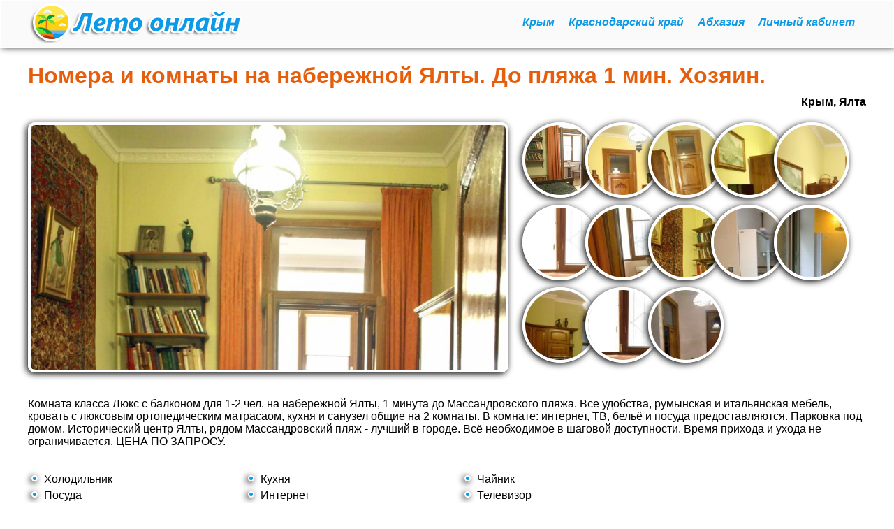

--- FILE ---
content_type: text/html; charset=utf-8
request_url: https://letoonline.ru/item/1263/
body_size: 37890
content:

<!DOCTYPE html>
<html lang="ru" xmlns="http://www.w3.org/1999/xhtml">
<head><title>
	 Номера и комнаты на набережной Ялты. До пляжа 1 мин. Хозяин.  - Объявление #1263 | Лето онлайн
</title><meta name="yandex-verification" content="87ad00a6d51c4788" /><meta name="yandex-verification" content="297f4cf1b37812b5" /><meta name="viewport" content="width=device-width, initial-scale=1.0" /><link rel="shortcut icon" href="/favicon.png" type="image/png" /><link rel="stylesheet" type="text/css" href="/css/application-min.css" />
    <link rel="stylesheet" type="text/css" href="/css/item.css" /> 
    <link rel="stylesheet" type="text/css" href="/css/orders.css" />
<meta name="description" content=" Номера и комнаты на набережной Ялты. До пляжа 1 мин. Хозяин.  - Объявление #1263. Лето Онлайн - аренда жилья для отдыха у моря." /><link rel="canonical" href="https://letoonline.ru/item/1263/" /></head>
<body>
    <form name="aspnetForm" method="post" action="./" id="aspnetForm" enctype="multipart/form-data">
<div>
<input type="hidden" name="__VIEWSTATE" id="__VIEWSTATE" value="/wEPDwULLTE1OTEyOTkwOTNkZDi+ECW+RYFMEhw1+rcGIRmss57F3VZRjbaZXcYePOq6" />
</div>

<div>

	<input type="hidden" name="__VIEWSTATEGENERATOR" id="__VIEWSTATEGENERATOR" value="6AB857A9" />
</div>
    <div id='header' class='box'>
        <div id='header-content'>
            <a id='logo' href='/' title='Главная страница'></a>
            <div class='resorts'>
                <a href='/private/crimea/' title='Крым'>Крым</a><a href='/private/kras/' title='Краснодарский край'>Краснодарский край</a><a href='/private/abhaziya/' title='Абхазия'>Абхазия</a><a id='login' href='#login' title='Личный кабинет'>Личный кабинет</a>
            </div>        
        </div>
    </div>       
    
        <div id='login-box' class='box'>
            <div id='login-form'>
                    <div class='form-group'>
                        <input id='user-login' type='text' placeholder='E-mail' />
                        <input id='user-password' type='password' placeholder='Пароль' />
                        <div id='action-login' class='btn'>Войти</div>
                    </div>
                    <div id='message' class='form-group'>
                    </div>
                    <div class='form-group'>
                        <a href='/new-user/' title='Регистрация'>зарегистрироваться</a> / 
                        <a href='/get-new-pass/' title='Восстановление пароля'>забыли пароль?</a>
                    </div> 
            </div>
        </div>
    
        <div id='content'> 
            
    <div id='item-content'>
        <h1> Номера и комнаты на набережной Ялты. До пляжа 1 мин. Хозяин. </h1><div class='item-page-region'>Крым, Ялта</div><div id='item-picture'><a title=' Номера и комнаты на набережной Ялты. До пляжа 1 мин. Хозяин. ' data-fancybox='g42' href='/photos/pU3ERYEgcYO30.jpg'><img src='/photos/pU3ERYEgcYO30.jpg' alt=' Номера и комнаты на набережной Ялты. До пляжа 1 мин. Хозяин. ' title=' Номера и комнаты на набережной Ялты. До пляжа 1 мин. Хозяин. ' loading='lazy' style="border-width:0px;width:680px;height:907px;" /></a></div><div id='item-pic-selector'><div class='small-pic'><div class='preview'><a title='Фотография #2 из 14 -  Номера и комнаты на набережной Ялты. До пляжа 1 мин. Хозяин. ' data-fancybox='g42' href='/photos/pGGz1WnOTIXKr.jpg'><img src='/photos/xlnubd5XSZreZ.jpg' alt='Фотография #2 из 14 -  Номера и комнаты на набережной Ялты. До пляжа 1 мин. Хозяин. ' title='Фотография #2 из 14 -  Номера и комнаты на набережной Ялты. До пляжа 1 мин. Хозяин. ' loading='lazy' style="border-width:0px;width:167px;height:125px;" /></a></div></div><div class='small-pic'><div class='preview'><a title='Фотография #3 из 14 -  Номера и комнаты на набережной Ялты. До пляжа 1 мин. Хозяин. ' data-fancybox='g42' href='/photos/pK7T7bUVAwqOw.jpg'><img src='/photos/xfucNsCf7967c.jpg' alt='Фотография #3 из 14 -  Номера и комнаты на набережной Ялты. До пляжа 1 мин. Хозяин. ' title='Фотография #3 из 14 -  Номера и комнаты на набережной Ялты. До пляжа 1 мин. Хозяин. ' loading='lazy' style="border-width:0px;width:167px;height:222px;" /></a></div></div><div class='small-pic'><div class='preview'><a title='Фотография #4 из 14 -  Номера и комнаты на набережной Ялты. До пляжа 1 мин. Хозяин. ' data-fancybox='g42' href='/photos/paKQ1FkFcdzAd.jpg'><img src='/photos/xEaKsbnyqsX7M.jpg' alt='Фотография #4 из 14 -  Номера и комнаты на набережной Ялты. До пляжа 1 мин. Хозяин. ' title='Фотография #4 из 14 -  Номера и комнаты на набережной Ялты. До пляжа 1 мин. Хозяин. ' loading='lazy' style="border-width:0px;width:167px;height:222px;" /></a></div></div><div class='small-pic'><div class='preview'><a title='Фотография #5 из 14 -  Номера и комнаты на набережной Ялты. До пляжа 1 мин. Хозяин. ' data-fancybox='g42' href='/photos/pmDJ4o4fQxvKQ.jpg'><img src='/photos/xxrIBVxHr5a2r.jpg' alt='Фотография #5 из 14 -  Номера и комнаты на набережной Ялты. До пляжа 1 мин. Хозяин. ' title='Фотография #5 из 14 -  Номера и комнаты на набережной Ялты. До пляжа 1 мин. Хозяин. ' loading='lazy' style="border-width:0px;width:167px;height:222px;" /></a></div></div><div class='small-pic'><div class='preview'><a title='Фотография #6 из 14 -  Номера и комнаты на набережной Ялты. До пляжа 1 мин. Хозяин. ' data-fancybox='g42' href='/photos/pfQTWDv3B6ksr.jpg'><img src='/photos/xSV244v2h0AVB.jpg' alt='Фотография #6 из 14 -  Номера и комнаты на набережной Ялты. До пляжа 1 мин. Хозяин. ' title='Фотография #6 из 14 -  Номера и комнаты на набережной Ялты. До пляжа 1 мин. Хозяин. ' loading='lazy' style="border-width:0px;width:167px;height:222px;" /></a></div></div><div class='small-pic'><div class='preview'><a title='Фотография #7 из 14 -  Номера и комнаты на набережной Ялты. До пляжа 1 мин. Хозяин. ' data-fancybox='g42' href='/photos/pFPlawbJlCZLz.jpg'><img src='/photos/xuK3LJMOa7eGF.jpg' alt='Фотография #7 из 14 -  Номера и комнаты на набережной Ялты. До пляжа 1 мин. Хозяин. ' title='Фотография #7 из 14 -  Номера и комнаты на набережной Ялты. До пляжа 1 мин. Хозяин. ' loading='lazy' style="border-width:0px;width:167px;height:236px;" /></a></div></div><div class='small-pic'><div class='preview'><a title='Фотография #8 из 14 -  Номера и комнаты на набережной Ялты. До пляжа 1 мин. Хозяин. ' data-fancybox='g42' href='/photos/pyiH6Kl2VXJT5.jpg'><img src='/photos/xsDGnSQpsDAM2.jpg' alt='Фотография #8 из 14 -  Номера и комнаты на набережной Ялты. До пляжа 1 мин. Хозяин. ' title='Фотография #8 из 14 -  Номера и комнаты на набережной Ялты. До пляжа 1 мин. Хозяин. ' loading='lazy' style="border-width:0px;width:167px;height:222px;" /></a></div></div><div class='small-pic'><div class='preview'><a title='Фотография #9 из 14 -  Номера и комнаты на набережной Ялты. До пляжа 1 мин. Хозяин. ' data-fancybox='g42' href='/photos/pIEGphNBVhnTJ.jpg'><img src='/photos/xypWzQNNMkodh.jpg' alt='Фотография #9 из 14 -  Номера и комнаты на набережной Ялты. До пляжа 1 мин. Хозяин. ' title='Фотография #9 из 14 -  Номера и комнаты на набережной Ялты. До пляжа 1 мин. Хозяин. ' loading='lazy' style="border-width:0px;width:167px;height:222px;" /></a></div></div><div class='small-pic'><div class='preview'><a title='Фотография #10 из 14 -  Номера и комнаты на набережной Ялты. До пляжа 1 мин. Хозяин. ' data-fancybox='g42' href='/photos/pWzFpLYGguiUi.jpg'><img src='/photos/xYx6ankLsHOXh.jpg' alt='Фотография #10 из 14 -  Номера и комнаты на набережной Ялты. До пляжа 1 мин. Хозяин. ' title='Фотография #10 из 14 -  Номера и комнаты на набережной Ялты. До пляжа 1 мин. Хозяин. ' loading='lazy' style="border-width:0px;width:167px;height:222px;" /></a></div></div><div class='small-pic'><div class='preview'><a title='Фотография #11 из 14 -  Номера и комнаты на набережной Ялты. До пляжа 1 мин. Хозяин. ' data-fancybox='g42' href='/photos/pqXkTaWHm9SJ6.jpg'><img src='/photos/xCCTXXfsxFzZw.jpg' alt='Фотография #11 из 14 -  Номера и комнаты на набережной Ялты. До пляжа 1 мин. Хозяин. ' title='Фотография #11 из 14 -  Номера и комнаты на набережной Ялты. До пляжа 1 мин. Хозяин. ' loading='lazy' style="border-width:0px;width:167px;height:222px;" /></a></div></div><div class='small-pic'><div class='preview'><a title='Фотография #12 из 14 -  Номера и комнаты на набережной Ялты. До пляжа 1 мин. Хозяин. ' data-fancybox='g42' href='/photos/pwceVKyHBFtbU.jpg'><img src='/photos/xSoAYy3Be7tzD.jpg' alt='Фотография #12 из 14 -  Номера и комнаты на набережной Ялты. До пляжа 1 мин. Хозяин. ' title='Фотография #12 из 14 -  Номера и комнаты на набережной Ялты. До пляжа 1 мин. Хозяин. ' loading='lazy' style="border-width:0px;width:167px;height:222px;" /></a></div></div><div class='small-pic'><div class='preview'><a title='Фотография #13 из 14 -  Номера и комнаты на набережной Ялты. До пляжа 1 мин. Хозяин. ' data-fancybox='g42' href='/photos/pATtHl2GIz1Yo.jpg'><img src='/photos/x53g8NKPHocmo.jpg' alt='Фотография #13 из 14 -  Номера и комнаты на набережной Ялты. До пляжа 1 мин. Хозяин. ' title='Фотография #13 из 14 -  Номера и комнаты на набережной Ялты. До пляжа 1 мин. Хозяин. ' loading='lazy' style="border-width:0px;width:167px;height:236px;" /></a></div></div><div class='small-pic'><div class='preview'><a title='Фотография #14 из 14 -  Номера и комнаты на набережной Ялты. До пляжа 1 мин. Хозяин. ' data-fancybox='g42' href='/photos/pcZCDXsJZ7v9c.jpg'><img src='/photos/xr1vVle9KYLPK.jpg' alt='Фотография #14 из 14 -  Номера и комнаты на набережной Ялты. До пляжа 1 мин. Хозяин. ' title='Фотография #14 из 14 -  Номера и комнаты на набережной Ялты. До пляжа 1 мин. Хозяин. ' loading='lazy' style="border-width:0px;width:167px;height:222px;" /></a></div></div></div><div class='item-text'>
<div style='overflow:hidden'>
<div class="item-view-block">
	<div class="item-description">
		<div class="item-description-text" itemprop="description">
			<p>
				Комната класса Люкс с балконом для 1-2 чел. на набережной Ялты, 1 минута до Массандровского пляжа. Все удобства, румынская и итальянская мебель, кровать с люксовым ортопедическим матрасаом, кухня и санузел общие на 2 комнаты. В комнате: интернет, ТВ, бельё и посуда предоставляются. Парковка под домом. Исторический центр Ялты, рядом Массандровский пляж - лучший в городе. Всё необходимое в шаговой доступности. Время прихода и ухода не ограничивается. ЦЕНА ПО ЗАПРОСУ.</p>
		</div>
	</div>
</div>
</div>
</div>
<div class='service-block'><div class='markedParam'><div class='bullet'></div> Холодильник</div><div class='markedParam'><div class='bullet'></div> Кухня</div><div class='markedParam'><div class='bullet'></div> Чайник</div><div class='markedParam'><div class='bullet'></div> Посуда</div><div class='markedParam'><div class='bullet'></div> Интернет</div><div class='markedParam'><div class='bullet'></div> Телевизор</div><div class='markedParam'><div class='bullet'></div> Кондиционер</div><div class='markedParam'><div class='bullet'></div> Стиральная машина</div><div class='markedParam'><div class='bullet'></div> Утюг</div><div class='markedParam'><div class='bullet'></div> Гладильная доска</div><div class='markedParam'><div class='bullet'></div> Туалет</div><div class='markedParam'><div class='bullet'></div> Душ</div><div class='markedParam'><div class='bullet'></div> Балкон</div><div class='markedParam'><div class='bullet'></div> Сушилка для белья</div><div class='markedParam'><div class='bullet'></div> Размещение с животными</div><div class='markedParam'><div class='bullet'></div> Смена постельного белья</div><div class='markedParam'><div class='bullet'></div> Смена полотенец (бесплатно)</div><div class='markedParam'><div class='bullet'></div> Уборка (бесплатно)</div></div><div class='service-cap'>Территория</div><div class='service-block'><div class='markedParam'><div class='bullet'></div> До моря менее 100 метров</div><div class='markedParam'><div class='bullet'></div> Общая кухня</div><div class='markedParam'><div class='bullet'></div> Парковка (бесплатно)</div><div class='markedParam'><div class='bullet'></div> Парковка (платно)</div><div class='markedParam'><div class='bullet'></div> Душ</div><div class='markedParam'><div class='bullet'></div> Туалет</div></div><div class='service-cap'>Услуги</div><div class='service-block'><div class='markedParam'><div class='bullet'></div> Трансфер (платно)</div></div><div class='service-cap'>Цена за сутки</div><div class='service-block prices'></div><div class='service-block'><b>Внимание!</b> Остерегайтесь мошенников, не оплачивайте бронирование пока не убедитесь в достоверности объявления.</div><div class='service-cap'>Адрес и контакты владельца</div><div class='service-block'><div class='markedParam long'><div class='bullet'></div><b>Адрес:</b> <span>Ялта, ул. Рузвельта </span></div><div class='markedParam long'><div class='bullet'></div><b>Имя:</b> <span>Влад</span></div><div class='markedParam long'><div class='bullet'></div><b>Дата обновления объявления:</b> <span>29.05.2022</span></div><div id='phones'><div class='markedParam long'><div class='bullet'></div><b>Телефон:</b> <span>+79780804648</span></div><div class='markedParam long'><div class='bullet'></div><b>WhatsApp:</b> <span>+79780804648</span></div></div><div id='showPhone' item='1263' class='btn'>Показать телефон</div><br/><br/><a href='/private/crimea/'>Частный сектор Крыма</a> - <a href='/private/yalta/'>Частный сектор Ялты</a><br/><br/><div id="map" coords='44.4962609, 34.1715293' style="width: 100%; height: 260px"></div></div><div class='service-cap'>Жилье рядом</div><div><div class='item'>
<a href='/item/2146/' title='Зимний отдых 2019 в Ялте в доме на 6чел с видом на море в центре!'><div class='item-picture' style='border-color:white'>
<img src='/photos/xl3hqFJO7EDST.jpg' alt='Зимний отдых 2019 в Ялте в доме на 6чел с видом на море в центре!' title='Зимний отдых 2019 в Ялте в доме на 6чел с видом на море в центре!' loading='lazy' style="border-width:0px;width:403px;height:272px;" />
<div class='min-price'>от 2000</div>
</div>
<div class='item-region'>Крым, Ялта</div>
<div class='item-header'>Зимний отдых 2019 в Ялте в доме на 6чел с видом на море в центре!</div></a>
</div><div class='item'>
<a href='/item/1948/' title='Двухкомнатная квартира в коттедже. Кастрополь.'><div class='item-picture' style='border-color:white'>
<img src='/photos/x323tMarxAPG2.jpg' alt='Двухкомнатная квартира в коттедже. Кастрополь.' title='Двухкомнатная квартира в коттедже. Кастрополь.' loading='lazy' style="border-width:0px;width:362px;height:272px;" />
<div class='min-price'>от 1500</div>
</div>
<div class='item-region'>Крым, Ялта</div>
<div class='item-header'>Двухкомнатная квартира в коттедже. Кастрополь.</div></a>
</div><div class='item'>
<a href='/item/2325/' title='Коттедж однокомнатный для 4-х чел.Море и набережная 500 метров.'><div class='item-picture' style='border-color:white'>
<img src='/photos/xsIp4K1aiwozz.jpg' alt='Коттедж однокомнатный для 4-х чел.Море и набережная 500 метров.' title='Коттедж однокомнатный для 4-х чел.Море и набережная 500 метров.' loading='lazy' style="border-width:0px;width:362px;height:272px;" />
<div class='min-price'>от 1300</div>
</div>
<div class='item-region'>Крым, Ялта</div>
<div class='item-header'>Коттедж однокомнатный для 4-х чел.Море и набережная 500 метров.</div></a>
</div><div class='item'>
<a href='/item/1279/' title='+79787077586 в Ялте. Коттедж 3-6 человек. Свой дворик ,гараж. Рядом пляж.'><div class='item-picture' style='border-color:white'>
<img src='/photos/xgzBlLF8CKAoR.jpg' alt='+79787077586 в Ялте. Коттедж 3-6 человек. Свой дворик ,гараж. Рядом пляж.' title='+79787077586 в Ялте. Коттедж 3-6 человек. Свой дворик ,гараж. Рядом пляж.' loading='lazy' style="border-width:0px;width:482px;height:272px;" />
<div class='min-price'>от 2500</div>
</div>
<div class='item-region'>Крым, Ялта</div>
<div class='item-header'>+79787077586 в Ялте. Коттедж 3-6 человек. Свой дворик ,гараж. Рядом пляж.</div></a>
</div><div class='item'>
<a href='/item/3245/' title='Сдаются номера в Ялте'><div class='item-picture' style='border-color:white'>
<img src='/photos/xdfuAHcTQW85u.jpg' alt='Сдаются номера в Ялте' title='Сдаются номера в Ялте' loading='lazy' style="border-width:0px;width:362px;height:272px;" />
<div class='min-price'>от 1000</div>
</div>
<div class='item-region'>Крым, Ялта</div>
<div class='item-header'>Сдаются номера в Ялте</div></a>
</div><div class='item'>
<a href='/item/3420/' title='Частный отель в центре Ялты'><div class='item-picture' style='border-color:white'>
<img src='/photos/xp1HLFGigaJjK.jpg' alt='Частный отель в центре Ялты' title='Частный отель в центре Ялты' loading='lazy' style="border-width:0px;width:106px;height:80px;" />
<div class='min-price'>от 1500</div>
</div>
<div class='item-region'>Крым, Ялта</div>
<div class='item-header'>Частный отель в центре Ялты</div></a>
</div><div class='item'>
<a href='/item/1416/' title='3-х ком.КВАРТИРА в Ялте в 5 минутах от моря'><div class='item-picture' style='border-color:white'>
<img src='/photos/x0USH5SDRDLyR.jpg' alt='3-х ком.КВАРТИРА в Ялте в 5 минутах от моря' title='3-х ком.КВАРТИРА в Ялте в 5 минутах от моря' loading='lazy' style="border-width:0px;width:405px;height:272px;" />
<div class='min-price'>от 1300</div>
</div>
<div class='item-region'>Крым, Ялта</div>
<div class='item-header'>3-х ком.КВАРТИРА в Ялте в 5 минутах от моря</div></a>
</div><div class='item'>
<a href='/item/2450/' title='На Самом берегу моря в Ялте. Эллинг до 4 человек. Свой пляж.'><div class='item-picture' style='border-color:white'>
<img src='/photos/xtHuoC5H0sdWW.jpg' alt='На Самом берегу моря в Ялте. Эллинг до 4 человек. Свой пляж.' title='На Самом берегу моря в Ялте. Эллинг до 4 человек. Свой пляж.' loading='lazy' style="border-width:0px;width:362px;height:272px;" />
<div class='min-price'>от 1500</div>
</div>
<div class='item-region'>Крым, Ялта</div>
<div class='item-header'>На Самом берегу моря в Ялте. Эллинг до 4 человек. Свой пляж.</div></a>
</div></div>  
    </div>

			
			<br/><br/>
			
        </div>                
        <div class='scroll-top btn'>наверх</div>
        <div id='footer'>
            <div id='footer-content'>
				2026 &laquo;Лето Онлайн&raquo; - сайт частных объявлений об аренде жилья у моря<br />
                <a href="/terms-of-use/">Пользовательское соглашение</a><br />
                <a href='mailto:admin@letoonline.ru'>admin@letoonline.ru</a>
            </div>
        </div>
    
        <script src="/js/baseScripts.js?v=1" async type="text/javascript"></script>
        
	
    <link href="/css/jquery.fancybox.min.css" rel="stylesheet" type="text/css" />
    <script src="/js/jquery.fancybox.min.js" type="text/javascript"></script>
    <script src="/js/item.js?v=1" type="text/javascript"></script>
    <script src="/js/jquery.cookie.js" type="text/javascript"></script>
    <script src="/js/orders.js" type="text/javascript"></script>
    <script type="text/javascript" charset="utf-8">function createPlacemarks() {myMap.geoObjects.add(createBalloonPlacemark("44.4943687, 34.1574952", " Квартира я центре Ялты, 7 минут до пляжа пешком. От Хозяина. ", "<a href='/item/1257/' target='_blank'>подробнее</a>", "Дата обновления: 29.05.2022", " Квартира я центре Ялты, 7 минут до пляжа пешком. От Хозяина. ", "blue"));
myMap.geoObjects.add(createBalloonPlacemark("44.4958002, 34.1719092", " Комнаты на набережной Ялты, 1 минута до Массандровского пляжа", "<a href='/item/1258/' target='_blank'>подробнее</a>", "Дата обновления: 29.05.2022", " Комнаты на набережной Ялты, 1 минута до Массандровского пляжа", "blue"));
myMap.geoObjects.add(createBalloonPlacemark("44.4943380, 34.1574953", "Квартира в самом центре Ялты на длительный срок, на остановке Кирова. Владелец.", "<a href='/item/2172/' target='_blank'>подробнее</a>", "Дата обновления: 29.05.2022", "Квартира в самом центре Ялты на длительный срок, на остановке Кирова. Владелец.", "blue"));
myMap.geoObjects.add(createBalloonPlacemark("44.4337471, 34.0859442", "Комнаты в частном доме", "<a href='/item/2245/' target='_blank'>подробнее</a>", "Дата обновления: 05.08.2023", "Комнаты в частном доме", "blue"));
myMap.geoObjects.add(createBalloonPlacemark("44.430979, 34.096967", "Видовой номер у Инны.", "<a href='/item/1532/' target='_blank'>подробнее</a>", "Дата обновления: 28.09.2021", "Видовой номер у Инны.", "blue"));
myMap.geoObjects.add(createBalloonPlacemark("44.488901, 34.148", "Сдам свою 1-комнатную квартиру, комфорт и отдых в Ялте!", "<a href='/item/3160/' target='_blank'>подробнее</a>", "Дата обновления: 04.08.2021", "Сдам свою 1-комнатную квартиру, комфорт и отдых в Ялте!", "blue"));
myMap.geoObjects.add(createBalloonPlacemark("44.501459, 34.16479", "Сдам свою 1-комнатную квартиру в Ялте!  Незабываемый летний отдых!", "<a href='/item/3159/' target='_blank'>подробнее</a>", "Дата обновления: 04.08.2021", "Сдам свою 1-комнатную квартиру в Ялте!  Незабываемый летний отдых!", "blue"));
myMap.geoObjects.add(createBalloonPlacemark("44.497884, 34.174599", "Зимние каникулы в Ялте 2019 в домике с двориком, центр!", "<a href='/item/2145/' target='_blank'>подробнее</a>", "Дата обновления: 06.12.2018", "Зимние каникулы в Ялте 2019 в домике с двориком, центр!", "blue"));
myMap.geoObjects.add(createBalloonPlacemark("44.497517, 34.175013", "Зимний отдых 2019 в Ялте в доме на 6чел с видом на море в центре!", "<a href='/item/2146/' target='_blank'>подробнее</a>", "Дата обновления: 06.12.2018", "Зимний отдых 2019 в Ялте в доме на 6чел с видом на море в центре!", "blue"));
myMap.geoObjects.add(createBalloonPlacemark("44.4951344, 34.1627731", "Домик у моря без услуг посредников", "<a href='/item/2078/' target='_blank'>подробнее</a>", "Дата обновления: 19.10.2018", "Домик у моря без услуг посредников", "blue"));
myMap.geoObjects.add(createBalloonPlacemark("44.492335, 34.153974", "Квартира в центре Ялты со своим двором от хозяина", "<a href='/item/2184/' target='_blank'>подробнее</a>", "Дата обновления: 19.10.2018", "Квартира в центре Ялты со своим двором от хозяина", "blue"));
myMap.geoObjects.add(createBalloonPlacemark("44.4943539, 34.1631226", "Квартира у моря без маклеров и посредников", "<a href='/item/2216/' target='_blank'>подробнее</a>", "Дата обновления: 19.10.2018", "Квартира у моря без маклеров и посредников", "blue"));
myMap.geoObjects.add(createBalloonPlacemark("44.499478, 34.173225", "Коттедж однокомнатный для 4-х чел.Море и набережная 500 метров.", "<a href='/item/2325/' target='_blank'>подробнее</a>", "Дата обновления: 05.09.2018", "Коттедж однокомнатный для 4-х чел.Море и набережная 500 метров.", "blue"));
myMap.geoObjects.add(createBalloonPlacemark("44.499401, 34.173171", "3-х ком.КВАРТИРА в Ялте в 5 минутах от моря", "<a href='/item/1416/' target='_blank'>подробнее</a>", "Дата обновления: 25.08.2018", "3-х ком.КВАРТИРА в Ялте в 5 минутах от моря", "blue"));
myMap.geoObjects.add(createBalloonPlacemark("44.5400078, 34.2730680", "Коттедж", "<a href='/item/2297/' target='_blank'>подробнее</a>", "Дата обновления: 07.08.2018", "Коттедж", "blue"));
myMap.geoObjects.add(createBalloonPlacemark("44.490637, 34.160181", "Шикарная квартира в Ялте около набережной.", "<a href='/item/3462/' target='_blank'>подробнее</a>", "Дата обновления: 27.07.2018", "Шикарная квартира в Ялте около набережной.", "blue"));
myMap.geoObjects.add(createBalloonPlacemark("44.495273, 34.166353", "Однокомнатная студия с балконом, террасой, мангалом.", "<a href='/item/2646/' target='_blank'>подробнее</a>", "Дата обновления: 27.07.2018", "Однокомнатная студия с балконом, террасой, мангалом.", "blue"));
myMap.geoObjects.add(createBalloonPlacemark("44.495273, 34.166353", "Сдается 3 этаж дома в Кастрополе!Шикарный вид на море,горы!", "<a href='/item/2984/' target='_blank'>подробнее</a>", "Дата обновления: 27.07.2018", "Сдается 3 этаж дома в Кастрополе!Шикарный вид на море,горы!", "blue"));
myMap.geoObjects.add(createBalloonPlacemark("44.495273, 34.166353", "Шикарная квартира для парочки! Кастрополь", "<a href='/item/3463/' target='_blank'>подробнее</a>", "Дата обновления: 27.07.2018", "Шикарная квартира для парочки! Кастрополь", "blue"));
myMap.geoObjects.add(createBalloonPlacemark("44.495273, 34.166353", "Отдельный домик над морем в Кастрополе(около Фороса)!", "<a href='/item/2659/' target='_blank'>подробнее</a>", "Дата обновления: 27.07.2018", "Отдельный домик над морем в Кастрополе(около Фороса)!", "blue"));
myMap.geoObjects.add(createBalloonPlacemark("44.495273, 34.166353", "Двухкомнатная квартира в коттедже. Кастрополь.", "<a href='/item/1948/' target='_blank'>подробнее</a>", "Дата обновления: 27.07.2018", "Двухкомнатная квартира в коттедже. Кастрополь.", "blue"));
myMap.geoObjects.add(createBalloonPlacemark("44.495273, 34.166353", "Номер в коттедже с террасой,беседкой и мангалом.", "<a href='/item/2561/' target='_blank'>подробнее</a>", "Дата обновления: 27.07.2018", "Номер в коттедже с террасой,беседкой и мангалом.", "blue"));
myMap.geoObjects.add(createBalloonPlacemark("44.507694, 34.179378", " ЯЛТА2018.3-х комнатная квартира до 7 человек, тихий район,15 минут к морю.", "<a href='/item/1270/' target='_blank'>подробнее</a>", "Дата обновления: 26.07.2018", " ЯЛТА2018.3-х комнатная квартира до 7 человек, тихий район,15 минут к морю.", "blue"));
myMap.geoObjects.add(createBalloonPlacemark("44.5034058, 34.2112703", "На Самом берегу моря в Ялте. Эллинг до 4 человек. Свой пляж.", "<a href='/item/2450/' target='_blank'>подробнее</a>", "Дата обновления: 26.07.2018", "На Самом берегу моря в Ялте. Эллинг до 4 человек. Свой пляж.", "blue"));
myMap.geoObjects.add(createBalloonPlacemark("44.5044835, 34.1761652", "+79787077586 в Ялте. Коттедж 3-6 человек. Свой дворик ,гараж. Рядом пляж.", "<a href='/item/1279/' target='_blank'>подробнее</a>", "Дата обновления: 26.07.2018", "+79787077586 в Ялте. Коттедж 3-6 человек. Свой дворик ,гараж. Рядом пляж.", "blue"));
myMap.geoObjects.add(createBalloonPlacemark("44.509578, 34.167054", "Недорогой комфортный отдых в Ялте", "<a href='/item/2462/' target='_blank'>подробнее</a>", "Дата обновления: 09.07.2018", "Недорогой комфортный отдых в Ялте", "blue"));
myMap.geoObjects.add(createBalloonPlacemark("44.50295, 34.169416", "Сдам двухкомнатный люкс в Ялте", "<a href='/item/3084/' target='_blank'>подробнее</a>", "Дата обновления: 07.07.2018", "Сдам двухкомнатный люкс в Ялте", "blue"));
myMap.geoObjects.add(createBalloonPlacemark("44.499465, 34.1677", " 3 комнатная квартира 'люкс' в Ялте на пл Советской", "<a href='/item/1244/' target='_blank'>подробнее</a>", "Дата обновления: 07.07.2018", " 3 комнатная квартира 'люкс' в Ялте на пл Советской", "blue"));
myMap.geoObjects.add(createBalloonPlacemark("44.4991167, 34.1798519", "Без посредников 1-комн. квартира в 50 метрах от моря", "<a href='/item/1511/' target='_blank'>подробнее</a>", "Дата обновления: 20.06.2018", "Без посредников 1-комн. квартира в 50 метрах от моря", "blue"));
myMap.geoObjects.add(createBalloonPlacemark("44.4991653, 34.1798817", "Уютная 2-комнатная квартира возле Массандровского пляжа", "<a href='/item/3335/' target='_blank'>подробнее</a>", "Дата обновления: 20.06.2018", "Уютная 2-комнатная квартира возле Массандровского пляжа", "blue"));
myMap.geoObjects.add(createBalloonPlacemark("44.4990553, 34.1798733", "Квартира в центре Ялты. 50 метров от пляжа. С видом на море", "<a href='/item/2185/' target='_blank'>подробнее</a>", "Дата обновления: 20.06.2018", "Квартира в центре Ялты. 50 метров от пляжа. С видом на море", "blue"));
myMap.geoObjects.add(createBalloonPlacemark("44.505997, 34.209813", "Сдается номер в частном доме с большим двором 200 метров до моря", "<a href='/item/3015/' target='_blank'>подробнее</a>", "Дата обновления: 14.06.2018", "Сдается номер в частном доме с большим двором 200 метров до моря", "blue"));
myMap.geoObjects.add(createBalloonPlacemark("44.4907615, 34.1603843", "Шикарная квартира около набережной в Ялте. Гараж", "<a href='/item/3464/' target='_blank'>подробнее</a>", "Дата обновления: 30.01.2018", "Шикарная квартира около набережной в Ялте. Гараж", "blue"));
myMap.geoObjects.add(createBalloonPlacemark("44.495203, 34.166299", "Сдаётся 3 этаж частного дома в Кастрополе (район Фороса).", "<a href='/item/2985/' target='_blank'>подробнее</a>", "Дата обновления: 30.01.2018", "Сдаётся 3 этаж частного дома в Кастрополе (район Фороса).", "blue"));
myMap.geoObjects.add(createBalloonPlacemark("44.4866274, 34.1572960", "Частный отель в центре Ялты", "<a href='/item/3420/' target='_blank'>подробнее</a>", "Дата обновления: 04.04.2016", "Частный отель в центре Ялты", "blue"));
myMap.geoObjects.add(createBalloonPlacemark("44.495273, 34.166353", "Сдаются номера в Ялте", "<a href='/item/3245/' target='_blank'>подробнее</a>", "Дата обновления: 15.05.2018", "Сдаются номера в Ялте", "blue"));
myMap.geoObjects.add(createBalloonPlacemark("44.430252, 34.105761", "Сдам недорого частный сектор по адресу Гаспра Краснозорская", "<a href='/item/3135/' target='_blank'>подробнее</a>", "Дата обновления: 27.05.2018", "Сдам недорого частный сектор по адресу Гаспра Краснозорская", "blue"));
}</script>
    
	<script type="text/javascript" async src="/js/agreement.js"></script>
    </form>	
</body>
</html>


--- FILE ---
content_type: text/css
request_url: https://letoonline.ru/css/application-min.css
body_size: 5421
content:
body{margin:0;padding:0;position:relative;font-family:arial,sans-serif;background:#fff}#header{background:#fafafa;border:2px solid #fff;box-shadow:2px -2px 10px #000}.box{border-bottom:1px solid #ccc}.box:hover{border-bottom:1px solid #0c99e699;box-shadow:1px 1px 2px #0c99e699}#header-content{max-width:1200px;margin:0 auto;padding:0 0 5px}#logo{background:url(/images/logo.png) no-repeat;width:320px;height:60px;display:inline-block;vertical-align:top}#logo:hover{filter:hue-rotate(-20deg)}.resorts{display:inline-block;vertical-align:top;width:calc(100% - 330px);height:60px;text-align:right}.resorts a{height:60px;line-height:60px;vertical-align:middle;display:inline-block;margin:0 10px;font-weight:700;font-style:italic;text-decoration:none;color:#0c99e6}.resorts a:hover{color:#e65e0c}#login-box{display:none}#login-form{max-width:1200px;min-width:300px;padding:5px;margin:0 auto;text-align:center;color:#0c99e6}#login-form input{width:35%;height:24px;margin:5px 0;padding:3px 10px;border-radius:15px;border:1px solid #ccc;outline:0;border:2px solid #fff;box-shadow:-2px 2px 10px #000}#login-form input:active,#login-form input:focus{border:2px solid #0c99e6}a,a:active,a:focus{color:#0c99e6}a:hover{color:#e65e0c}.btn{background:#0c99e6;border-radius:15px;padding:5px 10px;margin:5px 0;height:20px;line-height:20px;vertical-align:middle;text-align:center;display:inline-block;color:#fff;cursor:pointer;border:2px solid #fff;box-shadow:-2px 2px 10px #000}.btn:hover{background:#e65e0c}.info{background:#7e8386;border-radius:15px;padding:5px 10px;margin:5px 0;line-height:20px;vertical-align:middle;text-align:center;display:block;margin-bottom:10px;color:#fff;border:2px solid #fff;box-shadow:-2px 2px 10px #000}#message{color:#e65e0c}.form-group{display:inline-block;vertical-align:middle;padding:0 10px}h1{color:#e65e0c}h2{color:#e65e0c;margin-top:0}.item{display:inline-block;vertical-align:top;width:280px;margin:10px;margin-bottom:15px;text-align:center}.item a,.item a:hover{display:block;text-decoration:none;color:#000}.item .item-picture{border-radius:50%;width:272px;height:272px;margin:0 auto;border:4px solid #fff;box-shadow:-2px 2px 10px #000;overflow:hidden;text-align:center;position:relative;transition:.5s}.item .min-price{position:absolute;left:0;text-align:center;bottom:0;width:100%;padding:10px 0 20px;font-size:110%;font-style:italic;color:#fff;background:rgba(0,0,0,.7)}.item .item-header{margin-top:5px;padding:5px 5px;text-overflow:ellipsis;overflow:hidden}.item-region{text-align:center;color:#666;padding:5px}.item:hover .item-picture{border-radius:10px}#content{max-width:1200px;margin:0 auto}.items{max-width:1200px;text-align:center;order:1}.paginator{margin-top:10px;padding:0 20px;text-align:center;margin-bottom:20px;order:2}.paginator a{display:inline-block;vertical-align:top;margin-bottom:10px;background:#0c99e6;border-radius:15px;padding:5px 10px;text-align:center;color:#fff;text-decoration:none;border:2px solid #fff;box-shadow:-2px 2px 10px #000}.paginator a:hover{background:#0c99e699}.paginator a.selected{background:#e65e0c}.text{padding:20px;text-align:justify;margin-bottom:20px;order:3}#footer{border-top:1px solid #ccc;padding:20px 0 10px;background:#fafafa;border:2px solid #fff;box-shadow:-2px 2px 10px #000}#footer-content{max-width:1200px;text-align:center;margin:0 auto;color:#666;font-size:80%}.scroll-top{cursor:pointer;position:fixed;bottom:80px;right:15px;display:none;border:2px solid #fff;box-shadow:-2px 2px 10px #000}.cat-column{width:280px;display:inline-block;vertical-align:top}.cat-column a{display:block;font-style:italic;margin-bottom:5px;text-decoration:none;font-size:110%}.selected{font-weight:700;color:#e65e0c}.items-column{width:calc(100% - 280px);display:inline-block;vertical-align:top}.flex{display:flex;flex-direction:column}.hotels-on span{margin-right:5px;display:inline-block;width:9px;height:9px;border-radius:50%;border:2px solid #fff;box-shadow:-2px 2px 10px #000;background:#0c99e6}.hotels-off{color:Gray}.hotels-off span{margin-right:5px;display:inline-block;width:9px;height:9px;border-radius:50%;border:2px solid #fff;box-shadow:-2px 2px 10px #000;background:gray}.lk-menu{text-align:right;margin-top:10px}a.m-btn{width:34px;height:34px;border-radius:50%;border:2px solid #fff;box-shadow:-2px 2px 10px #000;background:#0c99e6;display:inline-block;vertical-align:middle;margin-right:0;position:relative}a.lk-btn{background:#0c99e6 url(/images/lk.png) no-repeat center center}a.items-btn{background:#0c99e6 url(/images/i.png) no-repeat center center}a.orders-btn{background:#0c99e6 url(/images/m.png) no-repeat center center}a.m-btn.selected,a.m-btn:hover{background-color:#e65e0cCC}.m-btn .counter{width:19px;height:16px;text-align:center;border:1px solid #fff;padding-top:3px;border-radius:50%;color:#fff;background:#e65e0c;position:absolute;bottom:-7px;right:-7px;font-size:14px;font-weight:400;font-style:normal;line-height:14px;box-shadow:1px 1px 3px #0009}.mobile-cat-btn{display:none}@media(max-width:1240px){#content{padding:5px}}@media(max-width:920px){.mobile-cat-btn{display:block;text-align:right;margin-bottom:5px;cursor:pointer;font-size:80%;text-decoration:underline;font-style:italic;color:#0c99e6}.cat-column{display:none;width:auto}.items-column{display:block;width:auto}.cat-column a{font-size:80%;display:inline-block;vertical-align:top;white-space:nowrap;margin-right:5px}.hotels-off,.hotels-on{margin:10px}}@media(max-width:900px){.resorts{display:block;height:auto;width:auto;text-align:center}.resorts a{white-space:nowrap;height:auto;line-height:normal;margin:5px 10px}a.m-btn{height:34px}}

--- FILE ---
content_type: text/css
request_url: https://letoonline.ru/css/item.css
body_size: 2888
content:
#item-content
{
    display:block;
}
#item-picture 
{
    border:4px solid white;
    box-shadow: -2px 2px 10px black;
    border-radius:10px;
    display:inline-block;
    vertical-align:top;
    max-width:680px;
    height:350px;
    overflow:hidden;
}
#item-pic-selector
{
    display:inline-block;
    vertical-align:top;
    margin-left:20px;
    width:calc(100% - 720px);
    text-align:left;
}
#item-pic-selector .small-pic
{
    display:inline-block;
    vertical-align:top;
    margin-bottom:10px;
    width:90px;
}
#item-pic-selector .preview
{
    border-radius:50%;
    width:100px;
    height:100px;
    margin:0 auto;
    border:4px solid white;
    box-shadow: -2px 2px 10px black;
    overflow:hidden;
    text-align:center;
    position:relative;
    transition:0.2s;
}
#item-pic-selector .preview.selected
{
    border-color:#e65e0c;
}
#item-pic-selector .preview:hover
{
    border-color:#e65e0c99;
}
.item-text
{
    padding:20px 0px;
}
.markedParam
{
    margin-bottom:5px;
    display:inline-block;
    margin-right:10px;
    width:300px;
}
.markedParam.price
{
    width:280px;
}
.markedParam.long
{
    width:auto;
    display:block;
}
.markedParam .bullet
{
    width:5px;
    height:5px;
    border-radius:50%;
    border:2px solid white;
    box-shadow: -2px 2px 10px black;
    background:#0c99e6;
    display:inline-block;
    vertical-align:top;
    margin:3px 5px;
}

.markedParam span
{
    color:#0c99e6;
    font-weight:bold;
}
.markedParam.long span
{
    color:Black;
    font-weight:normal;
}
.service-block
{
    margin-bottom:10px;
    padding-bottom:10px;
    border-bottom:1px solid #0c99e699;
}

.service-cap
{
    font-weight:bold;
    font-size:110%;
    margin-bottom:10px;
}

.service-block.prices
{
    columns: 280px auto;
}

h1 
{
    margin-bottom:10px;
}
.item-page-region
{   
    text-align:right;
    font-weight:bold;
    margin-bottom:20px;
}
#phones
{
    display:none;
}
#showOrder
{
    margin-left:10px;
}
@media(max-width:1050px)
{
    #item-picture
    {
        width:100%;
        max-width:500px;
    }
    #item-picture img
    {
        max-width:500px;
        height:auto;
    }
    #item-pic-selector
    {
        width: calc(100% - 540px);
    }
}

@media(max-width:940px)
{
    #item-picture
    {
        width:100%;
        max-width:400px;
    }
    #item-picture img
    {
        max-width:400px;
        height:auto;
    }
    #item-pic-selector
    {
        width: calc(100% - 440px);
    }
}

@media(max-width:750px)
{
    #item-picture
    {
        display:block;
        margin:0 auto;
        width:90%;
        max-width:680px;
        height:300px;
    }
    #item-picture img
    {
        max-width:680px;
        height:auto;
    }
    #item-pic-selector
    {
        display:block;
        width: 90%;
        margin:10px auto;
        text-align:center;
    }
    #map
    {
        width:90% !important;
    }
}

--- FILE ---
content_type: text/css
request_url: https://letoonline.ru/css/orders.css
body_size: 2869
content:
#orderForm
{
    border:4px solid white;
    box-shadow: -2px 2px 10px black;
    border-radius:10px;
    padding:10px;
    margin-top:10px;
    max-width:650px;
    display:none;
}

#orderForm input
{
    width: 170px;
    height:21px;
    margin:5px 0px;
    padding:3px 10px;
    border-radius:5px;
    border:1px solid #ccc;
    outline:0px;    
}

#orderForm input[type=checkbox]
{
    width:35px;
    cursor:pointer;
}

#orderForm label 
{
    vertical-align: top;
    position: relative;
    top: 8px;
    cursor:pointer;
    margin-right:20px;
    user-select:none;
}

#orderForm select
{
    width: 75px;
    margin:5px 0px;
    padding:5px 10px;
    border-radius:5px;
    border:1px solid #ccc;
    outline:0px;
}

#orderForm textarea
{
    width:95%;
    max-width:607px;
    margin:0 auto;
    height:120px;
    margin:5px 0px;
    padding:3px 10px;
    border-radius:5px;
    border:1px solid #ccc;
    outline:0px;
}

.orderRow
{
    padding-bottom:5px;
    display:inline-block;
    vertical-align:top;
    width:300px;
}

.orderRow span
{
    width:100px;
    display:inline-block;
}

#ChildrenAge 
{
    width:90px !important;
}

/* orders page */

#ordersList
{
    padding:20px;
}

.orderHeader
{
    border:2px solid #ddd;
    margin-bottom:3px;
    min-height:20px;
    margin-bottom:20px;
    padding:5px 10px;
    cursor:pointer;
    background:white;
    position:relative;
    padding-left:40px;
    border-top:2px solid rgb(144,241,36);
    background: #0c99e611;
}
.headerColumn
{
    display:inline-block;
    vertical-align:top;
    width:280px;
    overflow:hidden;
    text-overflow:ellipsis;
    white-space:nowrap;
}
.order-picture
{
    position:absolute;
    top:-8px;
    left:-10px;
    display:inline-block;
    vertical-align:top;
    border-radius:50%;
    width:40px;
    height:40px;
    border:2px solid rgb(144,241,36);
    box-shadow: -2px 2px 10px black;
    overflow:hidden;
    text-align:center;
}


.orderHeader.r
{
    border:2px solid #ddd;
    background:white;
}
.orderHeader.r .order-picture
{
    border:2px solid white;
}

.orderHeader:hover
{
    border-top:2px solid #0c99e6;
}
.orderHeader:hover .order-picture
{
    border:2px solid #0c99e6;
}


.orderHeader.star
{
    border-top:2px solid #e65e0c;
    background:#e65e0c0F;
}

.orderHeader.selected
{
    color:Black;
    border-bottom:0px;
    margin-bottom:0px;
}



.orderHeader .orderRow, .orderHeader  .orderRow2
{
    padding-bottom:0px;
}
.orderHeader .orderRow
{
    text-align:right;
}

.orderContent
{
    padding:15px 10px;
    border:2px solid #ddd;
    border-top:1px solid #ddd;
    display:none;
    margin-bottom:10px;
}

.orderBtns
{
    text-align:right;
}

.orderBtns span, .orderBtns span:hover
{
    margin:0px 10px;
    user-select: none;
    color:White;
}
a.btn, a.btn:hover {
    padding: 5px 10px;
    text-decoration: none;
    color: White;
    margin-right: 10px;
}

--- FILE ---
content_type: application/javascript
request_url: https://letoonline.ru/js/orders.js
body_size: 6276
content:

$(document).ready(function () {
    if ($.cookie("SD") != null)
        $("#SD").val($.cookie("SD"));
    if ($.cookie("ED") != null)
        $("#ED").val($.cookie("ED"));
    if ($.cookie("Adults") != null)
        $("#Adults").val($.cookie("Adults"));
    if ($.cookie("Children") != null)
        $("#Children").val($.cookie("Children"));
    if ($.cookie("ChildrenAge") != null)
        $("#ChildrenAge").val($.cookie("ChildrenAge"));
    if ($.cookie("orderText") != null)
        $("#orderText").val($.cookie("orderText"));
    if ($.cookie("orderName") != null)
        $("#orderName").val($.cookie("orderName"));
    if ($.cookie("orderPhone") != null)
        $("#orderPhone").val($.cookie("orderPhone"));
    if ($.cookie("orderMail") != null)
        $("#orderMail").val($.cookie("orderMail"));

    if ($.cookie("cbViber") != null && $.cookie("cbViber") == "true")
        $("#cbViber").attr("checked", "true");
    if ($.cookie("cbWhatsUp") != null && $.cookie("cbWhatsUp") == "true")
        $("#cbWhatsUp").attr("checked", "true");
    if ($.cookie("cbTelegram") != null && $.cookie("cbTelegram") == "true")
        $("#cbTelegram").attr("checked", "true");

    $("#orderForm .btn").click(function () {
        var params = new Object();
        params["item"] = $("#orderForm").attr('item-id');

        params["SD"] = $("#SD").val();
        $.cookie("SD", params["SD"]);

        params["ED"] = $("#ED").val();
        $.cookie("ED", params["ED"]);

        params["Adults"] = $("#Adults").val();
        $.cookie("Adults", params["Adults"]);

        params["Children"] = $("#Children").val();
        $.cookie("Children", params["Children"]);

        params["ChildrenAge"] = $("#ChildrenAge").val();
        $.cookie("ChildrenAge", params["ChildrenAge"]);

        params["orderText"] = $("#orderText").val();
        $.cookie("orderText", params["orderText"]);

        params["orderName"] = $("#orderName").val();
        $.cookie("orderName", params["orderName"]);

        params["orderPhone"] = $("#orderPhone").val();
        $.cookie("orderPhone", params["orderPhone"]);

        params["orderMail"] = $("#orderMail").val();
        $.cookie("orderMail", params["orderMail"]);

        params["cbViber"] = $("#cbViber").is(":checked");
        params["cbWhatsUp"] = $("#cbWhatsUp").is(":checked");
        params["cbTelegram"] = $("#cbTelegram").is(":checked");

        $.cookie("cbViber", $("#cbViber").is(":checked") ? "true" : "false");
        $.cookie("cbWhatsUp", $("#cbWhatsUp").is(":checked") ? "true" : "false");
        $.cookie("cbTelegram", $("#cbTelegram").is(":checked") ? "true" : "false");

        var error = "";

        if (params.orderPhone == "" && params.orderMail == "") error = "Укажите контакты чтобы получить ответ.";

        if (error == "") {
            $("#orderForm .btn").replaceWith("Отправка...");
            $.ajax({
                url: "/orders.ashx",
                data: params,
                success: function (data) {
                    $("#orderForm").html("Ваша заявка успешно отправлена!");
                    $("#orderForm").css('font-size', '120%');
                    $("#orderForm").css('font-weight', 'bold');
                }
            });
        } else alert(error);
    });

    $(".orderHeader").click(function () {
        if (!$(this).hasClass("selected")) {
            $(".orderContent").slideUp();
            $(this).next().slideDown();
            $(".orderHeader").removeClass("selected");
            $(this).addClass("selected");
            if (!$(this).hasClass("r")) {
                $(this).addClass("r");

                var hash = $(this).attr("hash");
                var params = new Object();
                params["action"] = "read";
                params["item"] = $(".orderContent[hash=" + hash + "]").attr("item");
                params["hash"] = hash;
                $.ajax({
                    url: "/orders.ashx",
                    data: params
                });
            }
        } else {
            $(".orderContent").slideUp();
            $(".orderHeader").removeClass("selected");
        }
    });

    $(".orderStar").click(function () {
        var hash = $(this).parents(".orderContent").attr("hash");
        if ($(".orderHeader[hash=" + hash + "]").hasClass("star")) {
            $(".orderHeader[hash=" + hash + "]").removeClass("star");
            $(this).html("пометить");

            var params = new Object();
            params["action"] = "removeStar";
            params["item"] = $(".orderContent[hash=" + hash + "]").attr("item");
            params["hash"] = hash;
            $.ajax({
                url: "/orders.ashx",
                data: params
            });
        }
        else {
            $(".orderHeader[hash=" + hash + "]").addClass("star");
            $(this).html("снять отметку");

            var params = new Object();
            params["action"] = "setStar";
            params["item"] = $(".orderContent[hash=" + hash + "]").attr("item");
            params["hash"] = hash;
            $.ajax({
                url: "/orders.ashx",
                data: params
            });
        }
    });

    $(".orderRemove").click(function () {
        if (confirm("Удалить заявку?")) {
            var hash = $(this).parents(".orderContent").attr("hash");
            $(".orderHeader[hash=" + hash + "]").slideUp();
            $(".orderContent[hash=" + hash + "]").slideUp();

            var params = new Object();
            params["action"] = "archive";
            params["item"] = $(".orderContent[hash=" + hash + "]").attr("item");
            params["hash"] = hash;
            $.ajax({
                url: "/orders.ashx",
                data: params
            });
        }
    });

    $(".orderSend").click(function () {
        var hash = $(this).parents(".orderContent").attr("hash");
        var params = new Object();
        params["action"] = "send";
        params["item"] = $(".orderContent[hash=" + hash + "]").attr("item");
        params["hash"] = hash;
        $.ajax({
            url: "/orders.ashx",
            data: params
        });

        $(this).html("отправлено");
    });
});

--- FILE ---
content_type: application/javascript
request_url: https://letoonline.ru/js/item.js?v=1
body_size: 2261
content:
var mapCreated = false;
var myMap;

function createMap() {
    if (!mapCreated) {
        mapCreated = true;
        $('body').append('<script src="https://api-maps.yandex.ru/2.1/?apikey=98df60b8-8d84-4127-9be4-c4b1083a859f&lang=ru-RU" type="text/javascript"></script>');
        window.setTimeout(function () {
            ymaps.ready(init);
        }, 500);
    }
}
function checkMapVisibility() {
    let selector = "#map";
    var top_of_element = $(selector).offset().top;
    var bottom_of_element = $(selector).offset().top + $(selector).outerHeight();
    var bottom_of_screen = $(window).scrollTop() + $(window).innerHeight();
    var top_of_screen = $(window).scrollTop();

    if ((bottom_of_screen > top_of_element) && (top_of_screen < bottom_of_element)) {
        if (!mapCreated) {
            createMap();
        }
    }
}

function init() {
    var myPlacemark;
    myMap = new ymaps.Map("map", {
        center: [44.9, 34.1],
        zoom: 7,
        controls: ['smallMapDefaultSet']
    });

    if ($("#map").attr("coords") != "") {
        var coords = $("#map").attr("coords").split(', ');
        myMap.setCenter(coords, 16);

        createPlacemarks();

        myPlacemark = createPlacemark(coords);
        myMap.geoObjects.add(myPlacemark);        
    }
}

function createPlacemark(coords) {
    return new ymaps.Placemark(coords, {
        iconContent: ""
    }, {
        preset: 'islands#greenIcon',
        draggable: false
    });
}

function createBalloonPlacemark(coords, header, body, footer, hint, color) {
    var c = coords.split(', ');
    return new ymaps.Placemark(c, {
        balloonContentHeader: header,
        balloonContentBody: body,
        balloonContentFooter: footer,
        hintContent: hint
    }, {
        preset: 'islands#' + color + 'Icon',
        draggable: false
    });
}

$(document).ready(function () {
    $("#showPhone").click(function () {
        $("#phones").show();
        $("#showPhone").hide();
        var item = $("#showPhone").attr("item");
        $.ajax({
            type: 'POST',
            url: "/order.ashx",
            data: { phoneCounter: "+1", item: item },
        });
    });

    $("#showOrder").click(function () {
        $("#orderForm").show();
        $("#showOrder").hide();        
    });

    checkMapVisibility();
    $(window).scroll(function () {
        checkMapVisibility();
    });
});

--- FILE ---
content_type: application/javascript
request_url: https://letoonline.ru/js/agreement.js
body_size: 6858
content:
const initAgreement = () => {
	const agreement = localStorage.getItem('agreement');
	if (agreement === 'ok') return;

	const welcomeText = 'Сайт использует файлы Cookie и другие технологии';
	const moreBtnText = 'Подробнее';
	const closeBtnText = 'ОК';

	const storages = true;
	const personalData = true;

	let mainText = '';

	if (storages) {
		mainText += `<b>Файлы Cookie</b><br/>
	Это файлы, установленные на устройстве пользователя для хранения данных, которые доступны для чтения серверам веб-сайтов и веб-приложений. С помощью этих файлов сайт запоминает пользователя, выбранные товары / услуги, настроенные фильтры или параметры отображения страниц и другие данные, которые позволяют персонализировать для пользователя получаемые с сервера данные.<br/>
	<br/>
	<b>Файлы локального хранилища</b><br/>
	Это данные, которые в отличие от Cookie, хранятся только на устройстве пользователя и не доступны для чтения серверу. С помощью этих данных сайт может хранить выбранные пользователем параметры отображения, такие как тема оформления, количество товаров на одной странице, вид товаров в каталоге и т.п. Также в этих файлах может сохраняться техническое состояние веб-приложения, позволяющее возобновлять работу при перезагрузке страницы, сбоях связи, переходе по страницам сайта и прочих событиях, требующих восстановления контекста.<br/>
	<br/>
	<b>Счетчики, скрипты рекламных сетей и поисковых систем</b><br/>
	Это файлы javascript, которые загружаются при посещении сайта, и содержат код, позволяющий учитывать посещения страниц сайта, собирать и передавать статистику на сервера аналитических систем, например, сервисов Яндекс.Метрика и Google Аналитика. Эти данные позволяют поисковым системам предлагать пользователям персонализированные результаты поиска и рекламные объявления.<br/>
	<br/>
	Пользователь может отключить хранение файлов Cookie и исполнение скриптов в своем браузере. Уже сохраненные сайтом файлы Cookie и данные в локальном хранилище также могут быть удалены пользователем. Для удаления данных и отключения технологий необходимо ознакомиться с руководством пользователя соответствующего браузера. В таком случае нормальная работа сайтов и веб-приложений может быть нарушена.
	<br/><br/>`;
	}
	if (personalData) {
		mainText += `<b>Хранение и обработка персональных данных</b><br/>
	Для работы некоторых функций сайта (регистрация, вход в личный кабинет, отправка заявок, обратная связь и т.п.), 
	может потребоваться обработка и хранение персональных данных, которые пользователь самостоятельно укажет на соответствующих формах сайта. 
	<br/><br/>
	Пользователь может в любой момент обратиться к администрации сайта с требованием прекратить обработку и/или хранение данных, которые ранее были им предоставлены.
	`;
	}

	const welcomeBlock = document.createElement('div');
	welcomeBlock.innerHTML = welcomeText;

	const closeBtn = document.createElement('div');
	closeBtn.innerHTML = closeBtnText;

	const moreBtn = document.createElement('div');
	moreBtn.innerHTML = moreBtnText;

	const mainTextBlock = document.createElement('div');
	mainTextBlock.innerHTML = mainText;

	welcomeBlock.appendChild(moreBtn);

	const headerBlock = document.createElement('div');
	headerBlock.appendChild(welcomeBlock);
	headerBlock.appendChild(closeBtn);

	const baseBlock = document.createElement('div');
	baseBlock.appendChild(headerBlock);
	baseBlock.appendChild(mainTextBlock);

	document.body.appendChild(baseBlock);

	baseBlock.style.position = 'fixed';
	baseBlock.style.bottom = '20px';
	baseBlock.style.left = '20px';
	baseBlock.style.maxWidth = '80vw';
	baseBlock.style.borderRadius = '8px';
	baseBlock.style.border = '1px solid #1f242e';
	baseBlock.style.background = 'white';
	baseBlock.style.color = '#1f242e';
	baseBlock.style.padding = '10px';
	baseBlock.style.boxSizing = 'border-box';
	baseBlock.style.zIndex = '100000';

	headerBlock.style.display = 'flex';
	headerBlock.style.gap = '10px';
	headerBlock.style.alignItems = 'center';

	mainTextBlock.style.display = 'none';
	mainTextBlock.style.marginTop = '10px';

	closeBtn.style.borderRadius = '8px';
	closeBtn.style.border = '1px solid #1f242e';
	closeBtn.style.background = 'white';
	closeBtn.style.color = '#1f242e';
	closeBtn.style.padding = '10px';
	closeBtn.style.cursor = 'pointer';

	closeBtn.onmouseenter = () => {
		closeBtn.style.background = '#1f242e';
		closeBtn.style.color = 'white';
	}
	closeBtn.onmouseleave = () => {
		closeBtn.style.background = 'white';
		closeBtn.style.color = '#1f242e';
	}

	moreBtn.style.cursor = 'pointer';
	moreBtn.style.textDecoration = 'underline';

	mainTextBlock.style.maxHeight = '200px';
	mainTextBlock.style.padding = '20px 0';
	mainTextBlock.style.overflow = 'auto';

	moreBtn.onclick = () => {
		mainTextBlock.style.display = 'block';
		moreBtn.style.display = 'none';
	}

	closeBtn.onclick = () => {
		baseBlock.style.display = 'none';
		localStorage.setItem('agreement', 'ok');
	}
}

function onWindowLoadAgreement() {
    window.setTimeout(function () {
        initAgreement();
    }, 2500);
}
window.addEventListener('load', onWindowLoadAgreement);